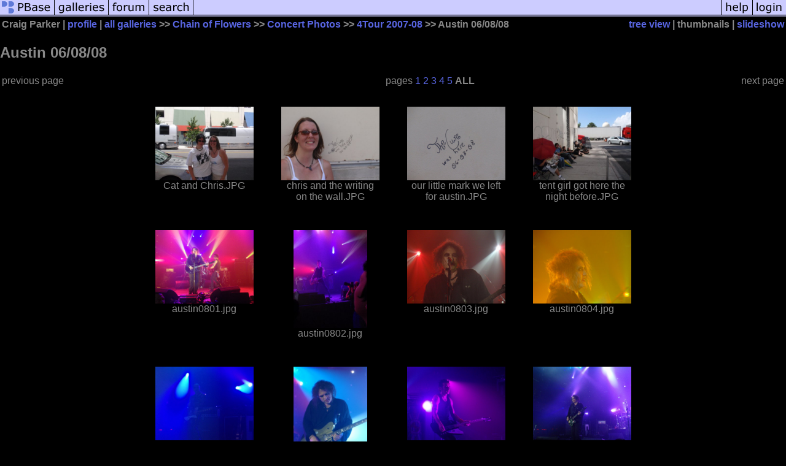

--- FILE ---
content_type: text/html; charset=ISO-8859-1
request_url: https://pbase.com/craigparker/austin060808&page=all
body_size: 4041
content:
<html lang="en-US"><head>
<title>Austin 06/08/08 Photo Gallery by Craig Parker at pbase.com</title>
<link rel="stylesheet" type="text/css" href="https://ap1.pbase.com/styles/gallery2.v4.css">
<link rel="stylesheet" type="text/css" href="https://css.pbase.com/styles/16273.css">
<meta property="og:site_name" content="PBase"/>
<meta property="og:title" content="Austin 06/08/08 by Craig Parker"/>
<meta property="og:type" content="gallery"/>
<meta property="og:image" content="https://a4.pbase.com/g5/58/334158/3/98415466.ScyGCND8.jpg"/>
<meta property="og:url" content="https://pbase.com/craigparker/austin060808"/>
<meta property="fb:admins" content="1056217662"/>
<meta property="fb:page_id" content="204057099643592"/>
<meta name="pinterest" content="nopin" />
<base href="https://pbase.com">
<script language="JavaScript" type="text/javascript" src="https://ap1.pbase.com/js/jquery-1.9.1.min.js"></script>
<script language="JavaScript" type="text/javascript" src="https://ap1.pbase.com/js/jquery.mobile.custom.min.js"></script>
<script language="JavaScript" type="text/javascript" src="https://ap1.pbase.com/js/ajaxRequestObject.js"></script>
<script language="JavaScript" type="text/javascript" src="https://ap1.pbase.com/js/ajaxVote.v2.js"></script>
<script language="JavaScript" type="text/javascript" src="https://ap1.pbase.com/js/common.js"></script>
<script language="JavaScript" type="text/javascript" src="https://ap1.pbase.com/js/paging.v8.js"></script>
<script language="JavaScript" type="text/javascript" src="https://ap1.pbase.com/js/comments.v4.js"></script>
</head><body>
<TABLE border=0 cellspacing=0 cellpadding=0 width="100%"><tr>
<td><A HREF="https://pbase.com" target="_top" title="pbase photos"><IMG src="https://ap1.pbase.com/site/m_pbase.gif" border=0 alt="photo sharing and upload"></A></td>
<td><A HREF="https://pbase.com/galleries" target="_top" title="recent picture uploads"><IMG src="https://ap1.pbase.com/site/m_g.gif" border=0 alt="picture albums"></A></td>
<td><A HREF="https://forum.pbase.com" target="_top" title="photography discussion forums"><IMG src="https://ap1.pbase.com/site/m_f.gif" border=0 alt="photo forums"></A></td>
<td><A HREF="https://pbase.com/search" target="_top" title="pbase photo search"><IMG src="https://ap1.pbase.com/site/m_s.gif" border=0 alt="search pictures"></A></td>
<td width="100%"><A HREF="https://pbase.com/galleries?view=popular" target="_top" title="popular photos"><IMG src="https://ap1.pbase.com/site/m_sp.gif" border=0 height="28" width="100%" alt="popular photos"></a></td>

<td><A HREF="https://pbase.com/help" target="_top" title="give me some help"><IMG src="https://ap1.pbase.com/site/m_h.gif" border=0 alt="photography help"></A></td>
<td><A HREF="https://pbase.com/login" target="_top" title="login to pbase"><IMG src="https://ap1.pbase.com/site/m_l.gif" border=0 alt="login"></A></td>
</tr></table>
<!-- END menu bar -->

<table border=0 width="100%">
<tr>
<td align=left >
<b>
Craig Parker
 | 
<a HREF="/craigparker/profile" title="goto craigparker's home page">profile</a>
 | 
<span class="treepath">
<A HREF="/craigparker/root" title="view all of craigparker's galleries">all galleries</A> >> <a href="/craigparker/chainofflowers">Chain of Flowers</a> >> 
<a href="/craigparker/concert_photos">Concert Photos</a> >> 
<a href="/craigparker/4tour_200708">4Tour 2007-08</a> >> 
Austin 06/08/08
</span>
</b>
</td>
<td  align=right nowrap valign=top>
<b>
<a href="/craigparker/austin060808&amp;view=tree" rel="nofollow">tree view</a>
 | thumbnails | <a href="/craigparker/austin060808&view=slideshow" rel="nofollow">slideshow</a>
</b>
</td>
</tr>
</table>
<DIV id="page-all">
<h2>Austin 06/08/08</h2><DIV class="thumbnails">
<table width="100%"><tr><td align=left>previous page</td><td align=center>pages <A HREF="/craigparker/austin060808&amp;page=1">1</A> <A HREF="/craigparker/austin060808&amp;page=2">2</A> <A HREF="/craigparker/austin060808&amp;page=3">3</A> <A HREF="/craigparker/austin060808&amp;page=4">4</A> <A HREF="/craigparker/austin060808&amp;page=5">5</A> <b>ALL</b> </td><td align=right>next page</td></tr></table>
<CENTER>
<TABLE border=0 cellpadding=15 width="50%" cellspacing=15>
<TR valign=middle>
<TD align=center class="thumbnail"><A HREF="https://pbase.com/craigparker/image/98415466" class="thumbnail"><IMG class=thumbnail src="https://a4.pbase.com/g5/58/334158/3/98415466.ScyGCND8.jpg" WIDTH=160 HEIGHT=120 border=0 alt="Cat and Chris.JPG"  loading="lazy" ></A><br><font size=3>Cat and Chris.JPG</font></TD>
<TD align=center class="thumbnail"><A HREF="https://pbase.com/craigparker/image/98415500" class="thumbnail"><IMG class=thumbnail src="https://a4.pbase.com/g5/58/334158/3/98415500.d4Lc0hAR.jpg" WIDTH=160 HEIGHT=120 border=0 alt="chris and the writing on the wall.JPG"  loading="lazy" ></A><br><font size=3>chris and the writing on the wall.JPG</font></TD>
<TD align=center class="thumbnail"><A HREF="https://pbase.com/craigparker/image/98415524" class="thumbnail"><IMG class=thumbnail src="https://a4.pbase.com/g5/58/334158/3/98415524.EEUuhG3L.jpg" WIDTH=160 HEIGHT=120 border=0 alt="our little mark we left for austin.JPG"  loading="lazy" ></A><br><font size=3>our little mark we left for austin.JPG</font></TD>
<TD align=center class="thumbnail"><A HREF="https://pbase.com/craigparker/image/98415539" class="thumbnail"><IMG class=thumbnail src="https://a4.pbase.com/g5/58/334158/3/98415539.Gjjrh3rX.jpg" WIDTH=160 HEIGHT=120 border=0 alt="tent girl got here the night before.JPG"  loading="lazy" ></A><br><font size=3>tent girl got here the night before.JPG</font></TD>
</TR><TR>
<TD align=center class="thumbnail"><A HREF="https://pbase.com/craigparker/image/98415585" class="thumbnail"><IMG class=thumbnail src="https://a4.pbase.com/g5/58/334158/3/98415585.dikJTEnP.jpg" WIDTH=160 HEIGHT=120 border=0 alt="austin0801.jpg"  loading="lazy" ></A><br><font size=3>austin0801.jpg</font></TD>
<TD align=center class="thumbnail"><A HREF="https://pbase.com/craigparker/image/98415618" class="thumbnail"><IMG class=thumbnail src="https://a4.pbase.com/g5/58/334158/3/98415618.DcSREUPG.jpg" WIDTH=120 HEIGHT=160 border=0 alt="austin0802.jpg"  loading="lazy" ></A><br><font size=3>austin0802.jpg</font></TD>
<TD align=center class="thumbnail"><A HREF="https://pbase.com/craigparker/image/98415654" class="thumbnail"><IMG class=thumbnail src="https://a4.pbase.com/g5/58/334158/3/98415654.g5qbL4qL.jpg" WIDTH=160 HEIGHT=120 border=0 alt="austin0803.jpg"  loading="lazy" ></A><br><font size=3>austin0803.jpg</font></TD>
<TD align=center class="thumbnail"><A HREF="https://pbase.com/craigparker/image/98415656" class="thumbnail"><IMG class=thumbnail src="https://a4.pbase.com/g5/58/334158/3/98415656.IK5BrIZt.jpg" WIDTH=160 HEIGHT=120 border=0 alt="austin0804.jpg"  loading="lazy" ></A><br><font size=3>austin0804.jpg</font></TD>
</TR><TR>
<TD align=center class="thumbnail"><A HREF="https://pbase.com/craigparker/image/98415687" class="thumbnail"><IMG class=thumbnail src="https://a4.pbase.com/g5/58/334158/3/98415687.xw4G0Fvj.jpg" WIDTH=160 HEIGHT=120 border=0 alt="austin0805.jpg"  loading="lazy" ></A><br><font size=3>austin0805.jpg</font></TD>
<TD align=center class="thumbnail"><A HREF="https://pbase.com/craigparker/image/98415730" class="thumbnail"><IMG class=thumbnail src="https://a4.pbase.com/g5/58/334158/3/98415730.8m5IXPqR.jpg" WIDTH=120 HEIGHT=160 border=0 alt="austin0806.jpg"  loading="lazy" ></A><br><font size=3>austin0806.jpg</font></TD>
<TD align=center class="thumbnail"><A HREF="https://pbase.com/craigparker/image/98415747" class="thumbnail"><IMG class=thumbnail src="https://a4.pbase.com/g5/58/334158/3/98415747.UTF0Ohat.jpg" WIDTH=160 HEIGHT=120 border=0 alt="austin0807.jpg"  loading="lazy" ></A><br><font size=3>austin0807.jpg</font></TD>
<TD align=center class="thumbnail"><A HREF="https://pbase.com/craigparker/image/98415757" class="thumbnail"><IMG class=thumbnail src="https://a4.pbase.com/g5/58/334158/3/98415757.Np21fsNK.jpg" WIDTH=160 HEIGHT=120 border=0 alt="austin0808.jpg"  loading="lazy" ></A><br><font size=3>austin0808.jpg</font></TD>
</TR><TR>
<TD align=center class="thumbnail"><A HREF="https://pbase.com/craigparker/image/98415774" class="thumbnail"><IMG class=thumbnail src="https://a4.pbase.com/g5/58/334158/3/98415774.BUFWtRtC.jpg" WIDTH=160 HEIGHT=120 border=0 alt="austin0809.jpg"  loading="lazy" ></A><br><font size=3>austin0809.jpg</font></TD>
<TD align=center class="thumbnail"><A HREF="https://pbase.com/craigparker/image/98415780" class="thumbnail"><IMG class=thumbnail src="https://a4.pbase.com/g5/58/334158/3/98415780.YOpSqvwL.jpg" WIDTH=160 HEIGHT=120 border=0 alt="austin0810.jpg"  loading="lazy" ></A><br><font size=3>austin0810.jpg</font></TD>
<TD align=center class="thumbnail"><A HREF="https://pbase.com/craigparker/image/98415829" class="thumbnail"><IMG class=thumbnail src="https://a4.pbase.com/g5/58/334158/3/98415829.5Eo38Wya.jpg" WIDTH=160 HEIGHT=120 border=0 alt="austin0811.jpg"  loading="lazy" ></A><br><font size=3>austin0811.jpg</font></TD>
<TD align=center class="thumbnail"><A HREF="https://pbase.com/craigparker/image/98415928" class="thumbnail"><IMG class=thumbnail src="https://a4.pbase.com/g5/58/334158/3/98415928.AJFriSrF.jpg" WIDTH=160 HEIGHT=120 border=0 alt="austin0812.jpg"  loading="lazy" ></A><br><font size=3>austin0812.jpg</font></TD>
</TR><TR>
<TD align=center class="thumbnail"><A HREF="https://pbase.com/craigparker/image/98416014" class="thumbnail"><IMG class=thumbnail src="https://a4.pbase.com/g5/58/334158/3/98416014.VpgWQfK4.jpg" WIDTH=160 HEIGHT=120 border=0 alt="austin0813.jpg"  loading="lazy" ></A><br><font size=3>austin0813.jpg</font></TD>
<TD align=center class="thumbnail"><A HREF="https://pbase.com/craigparker/image/98416079" class="thumbnail"><IMG class=thumbnail src="https://a4.pbase.com/g5/58/334158/3/98416079.SJo8uIsR.jpg" WIDTH=160 HEIGHT=120 border=0 alt="austin0814.jpg"  loading="lazy" ></A><br><font size=3>austin0814.jpg</font></TD>
<TD align=center class="thumbnail"><A HREF="https://pbase.com/craigparker/image/98416143" class="thumbnail"><IMG class=thumbnail src="https://a4.pbase.com/g5/58/334158/3/98416143.Sc6WqLQ2.jpg" WIDTH=160 HEIGHT=120 border=0 alt="austin0815.jpg"  loading="lazy" ></A><br><font size=3>austin0815.jpg</font></TD>
<TD align=center class="thumbnail"><A HREF="https://pbase.com/craigparker/image/98416205" class="thumbnail"><IMG class=thumbnail src="https://a4.pbase.com/g5/58/334158/3/98416205.NWBw6F5h.jpg" WIDTH=160 HEIGHT=120 border=0 alt="austin0816.jpg"  loading="lazy" ></A><br><font size=3>austin0816.jpg</font></TD>
</TR><TR>
<TD align=center class="thumbnail"><A HREF="https://pbase.com/craigparker/image/98458096" class="thumbnail"><IMG class=thumbnail src="https://a4.pbase.com/g5/58/334158/3/98458096.Un42O1I9.jpg" WIDTH=160 HEIGHT=120 border=0 alt="austin08line01.jpg"  loading="lazy" ></A><br><font size=3>austin08line01.jpg</font></TD>
<TD align=center class="thumbnail"><A HREF="https://pbase.com/craigparker/image/98458106" class="thumbnail"><IMG class=thumbnail src="https://a4.pbase.com/g5/58/334158/3/98458106.JdLY2xeY.jpg" WIDTH=160 HEIGHT=120 border=0 alt="austin08line02.jpg"  loading="lazy" ></A><br><font size=3>austin08line02.jpg</font></TD>
<TD align=center class="thumbnail"><A HREF="https://pbase.com/craigparker/image/98458122" class="thumbnail"><IMG class=thumbnail src="https://a4.pbase.com/g5/58/334158/3/98458122.r9gmI24X.jpg" WIDTH=160 HEIGHT=120 border=0 alt="austin08line03.jpg"  loading="lazy" ></A><br><font size=3>austin08line03.jpg</font></TD>
<TD align=center class="thumbnail"><A HREF="https://pbase.com/craigparker/image/98458125" class="thumbnail"><IMG class=thumbnail src="https://a4.pbase.com/g5/58/334158/3/98458125.bbcTipds.jpg" WIDTH=160 HEIGHT=120 border=0 alt="austin08line04.jpg"  loading="lazy" ></A><br><font size=3>austin08line04.jpg</font></TD>
</TR><TR>
<TD align=center class="thumbnail"><A HREF="https://pbase.com/craigparker/image/98458132" class="thumbnail"><IMG class=thumbnail src="https://a4.pbase.com/g5/58/334158/3/98458132.Bcakjo8P.jpg" WIDTH=160 HEIGHT=120 border=0 alt="austin08line05.jpg"  loading="lazy" ></A><br><font size=3>austin08line05.jpg</font></TD>
<TD align=center class="thumbnail"><A HREF="https://pbase.com/craigparker/image/98458142" class="thumbnail"><IMG class=thumbnail src="https://a4.pbase.com/g5/58/334158/3/98458142.Bg0FiXr0.jpg" WIDTH=160 HEIGHT=120 border=0 alt="austin08line06.jpg"  loading="lazy" ></A><br><font size=3>austin08line06.jpg</font></TD>
<TD align=center class="thumbnail"><A HREF="https://pbase.com/craigparker/image/98458143" class="thumbnail"><IMG class=thumbnail src="https://a4.pbase.com/g5/58/334158/3/98458143.FLtHB9Gv.jpg" WIDTH=160 HEIGHT=120 border=0 alt="austin08line07.jpg"  loading="lazy" ></A><br><font size=3>austin08line07.jpg</font></TD>
<TD align=center class="thumbnail"><A HREF="https://pbase.com/craigparker/image/98458148" class="thumbnail"><IMG class=thumbnail src="https://a4.pbase.com/g5/58/334158/3/98458148.QbcTWMsI.jpg" WIDTH=160 HEIGHT=120 border=0 alt="austin08line08.jpg"  loading="lazy" ></A><br><font size=3>austin08line08.jpg</font></TD>
</TR><TR>
<TD align=center class="thumbnail"><A HREF="https://pbase.com/craigparker/image/98458149" class="thumbnail"><IMG class=thumbnail src="https://a4.pbase.com/g5/58/334158/3/98458149.JlgqQuQ6.jpg" WIDTH=160 HEIGHT=120 border=0 alt="austin08line09.jpg"  loading="lazy" ></A><br><font size=3>austin08line09.jpg</font></TD>
<TD align=center class="thumbnail"><A HREF="https://pbase.com/craigparker/image/98458155" class="thumbnail"><IMG class=thumbnail src="https://a4.pbase.com/g5/58/334158/3/98458155.zPahbhcl.jpg" WIDTH=160 HEIGHT=120 border=0 alt="austin08line10.jpg"  loading="lazy" ></A><br><font size=3>austin08line10.jpg</font></TD>
<TD align=center class="thumbnail"><A HREF="https://pbase.com/craigparker/image/98458174" class="thumbnail"><IMG class=thumbnail src="https://a4.pbase.com/g5/58/334158/3/98458174.uO9fyQom.jpg" WIDTH=160 HEIGHT=120 border=0 alt="austin08line11.jpg"  loading="lazy" ></A><br><font size=3>austin08line11.jpg</font></TD>
<TD align=center class="thumbnail"><A HREF="https://pbase.com/craigparker/image/98458178" class="thumbnail"><IMG class=thumbnail src="https://a4.pbase.com/g5/58/334158/3/98458178.cftMj6NW.jpg" WIDTH=160 HEIGHT=120 border=0 alt="austin08line12.jpg"  loading="lazy" ></A><br><font size=3>austin08line12.jpg</font></TD>
</TR><TR>
<TD align=center class="thumbnail"><A HREF="https://pbase.com/craigparker/image/98458181" class="thumbnail"><IMG class=thumbnail src="https://a4.pbase.com/g5/58/334158/3/98458181.4xyJOdyx.jpg" WIDTH=160 HEIGHT=120 border=0 alt="austin08line13.jpg"  loading="lazy" ></A><br><font size=3>austin08line13.jpg</font></TD>
<TD align=center class="thumbnail"><A HREF="https://pbase.com/craigparker/image/99799414" class="thumbnail"><IMG class=thumbnail src="https://a4.pbase.com/g5/58/334158/3/99799414.py7rgSBS.jpg" WIDTH=160 HEIGHT=120 border=0 alt="austin0817.jpg"  loading="lazy" ></A><br><font size=3>austin0817.jpg</font></TD>
<TD align=center class="thumbnail"><A HREF="https://pbase.com/craigparker/image/99799416" class="thumbnail"><IMG class=thumbnail src="https://a4.pbase.com/g5/58/334158/3/99799416.0NZsZq4e.jpg" WIDTH=160 HEIGHT=120 border=0 alt="austin0818.jpg"  loading="lazy" ></A><br><font size=3>austin0818.jpg</font></TD>
<TD align=center class="thumbnail"><A HREF="https://pbase.com/craigparker/image/99799417" class="thumbnail"><IMG class=thumbnail src="https://a4.pbase.com/g5/58/334158/3/99799417.yIfNXYrh.jpg" WIDTH=160 HEIGHT=120 border=0 alt="austin0819.jpg"  loading="lazy" ></A><br><font size=3>austin0819.jpg</font></TD>
</TR><TR>
<TD align=center class="thumbnail"><A HREF="https://pbase.com/craigparker/image/99799418" class="thumbnail"><IMG class=thumbnail src="https://a4.pbase.com/g5/58/334158/3/99799418.Cei0ogzA.jpg" WIDTH=160 HEIGHT=120 border=0 alt="austin0820.jpg"  loading="lazy" ></A><br><font size=3>austin0820.jpg</font></TD>
<TD align=center class="thumbnail"><A HREF="https://pbase.com/craigparker/image/99799419" class="thumbnail"><IMG class=thumbnail src="https://a4.pbase.com/g5/58/334158/3/99799419.JLtzfSX9.jpg" WIDTH=160 HEIGHT=120 border=0 alt="austin0821.jpg"  loading="lazy" ></A><br><font size=3>austin0821.jpg</font></TD>
<TD align=center class="thumbnail"><A HREF="https://pbase.com/craigparker/image/99799420" class="thumbnail"><IMG class=thumbnail src="https://a4.pbase.com/g5/58/334158/3/99799420.NPyi5ASZ.jpg" WIDTH=160 HEIGHT=120 border=0 alt="austin0822.jpg"  loading="lazy" ></A><br><font size=3>austin0822.jpg</font></TD>
<TD align=center class="thumbnail"><A HREF="https://pbase.com/craigparker/image/99799421" class="thumbnail"><IMG class=thumbnail src="https://a4.pbase.com/g5/58/334158/3/99799421.8uXqGju5.jpg" WIDTH=160 HEIGHT=120 border=0 alt="austin0823.jpg"  loading="lazy" ></A><br><font size=3>austin0823.jpg</font></TD>
</TR><TR>
<TD align=center class="thumbnail"><A HREF="https://pbase.com/craigparker/image/99799422" class="thumbnail"><IMG class=thumbnail src="https://a4.pbase.com/g5/58/334158/3/99799422.bqUjZYDw.jpg" WIDTH=160 HEIGHT=120 border=0 alt="austin0824.jpg"  loading="lazy" ></A><br><font size=3>austin0824.jpg</font></TD>
<TD align=center class="thumbnail"><A HREF="https://pbase.com/craigparker/image/99799423" class="thumbnail"><IMG class=thumbnail src="https://a4.pbase.com/g5/58/334158/3/99799423.7joWJstl.jpg" WIDTH=160 HEIGHT=120 border=0 alt="austin0825.jpg"  loading="lazy" ></A><br><font size=3>austin0825.jpg</font></TD>
<TD align=center class="thumbnail"><A HREF="https://pbase.com/craigparker/image/99799424" class="thumbnail"><IMG class=thumbnail src="https://a4.pbase.com/g5/58/334158/3/99799424.lmB2yx8x.jpg" WIDTH=160 HEIGHT=120 border=0 alt="austin0826.jpg"  loading="lazy" ></A><br><font size=3>austin0826.jpg</font></TD>
<TD align=center class="thumbnail"><A HREF="https://pbase.com/craigparker/image/99799426" class="thumbnail"><IMG class=thumbnail src="https://a4.pbase.com/g5/58/334158/3/99799426.DT8bBfGA.jpg" WIDTH=160 HEIGHT=120 border=0 alt="austin0827.jpg"  loading="lazy" ></A><br><font size=3>austin0827.jpg</font></TD>
</TR><TR>
<TD align=center class="thumbnail"><A HREF="https://pbase.com/craigparker/image/99799427" class="thumbnail"><IMG class=thumbnail src="https://a4.pbase.com/g5/58/334158/3/99799427.wqcS1PFM.jpg" WIDTH=160 HEIGHT=120 border=0 alt="austin0828.jpg"  loading="lazy" ></A><br><font size=3>austin0828.jpg</font></TD>
<TD align=center class="thumbnail"><A HREF="https://pbase.com/craigparker/image/99799428" class="thumbnail"><IMG class=thumbnail src="https://a4.pbase.com/g5/58/334158/3/99799428.BZ1AG97K.jpg" WIDTH=160 HEIGHT=120 border=0 alt="austin0829.jpg"  loading="lazy" ></A><br><font size=3>austin0829.jpg</font></TD>
<TD align=center class="thumbnail"><A HREF="https://pbase.com/craigparker/image/99799429" class="thumbnail"><IMG class=thumbnail src="https://a4.pbase.com/g5/58/334158/3/99799429.st22igpi.jpg" WIDTH=160 HEIGHT=120 border=0 alt="austin0830.jpg"  loading="lazy" ></A><br><font size=3>austin0830.jpg</font></TD>
<TD align=center class="thumbnail"><A HREF="https://pbase.com/craigparker/image/99799430" class="thumbnail"><IMG class=thumbnail src="https://a4.pbase.com/g5/58/334158/3/99799430.CivzBeWv.jpg" WIDTH=160 HEIGHT=120 border=0 alt="austin0831.jpg"  loading="lazy" ></A><br><font size=3>austin0831.jpg</font></TD>
</TR><TR>
<TD align=center class="thumbnail"><A HREF="https://pbase.com/craigparker/image/99799431" class="thumbnail"><IMG class=thumbnail src="https://a4.pbase.com/g5/58/334158/3/99799431.HU1bAFRa.jpg" WIDTH=160 HEIGHT=120 border=0 alt="austin0832.jpg"  loading="lazy" ></A><br><font size=3>austin0832.jpg</font></TD>
<TD align=center class="thumbnail"><A HREF="https://pbase.com/craigparker/image/99799432" class="thumbnail"><IMG class=thumbnail src="https://a4.pbase.com/g5/58/334158/3/99799432.6poTJADH.jpg" WIDTH=160 HEIGHT=120 border=0 alt="austin0833.jpg"  loading="lazy" ></A><br><font size=3>austin0833.jpg</font></TD>
<TD align=center class="thumbnail"><A HREF="https://pbase.com/craigparker/image/99799433" class="thumbnail"><IMG class=thumbnail src="https://a4.pbase.com/g5/58/334158/3/99799433.wT8X0SFk.jpg" WIDTH=160 HEIGHT=120 border=0 alt="austin0834.jpg"  loading="lazy" ></A><br><font size=3>austin0834.jpg</font></TD>
<TD align=center class="thumbnail"><A HREF="https://pbase.com/craigparker/image/99799434" class="thumbnail"><IMG class=thumbnail src="https://a4.pbase.com/g5/58/334158/3/99799434.ibZQ75ET.jpg" WIDTH=160 HEIGHT=120 border=0 alt="austin0835.jpg"  loading="lazy" ></A><br><font size=3>austin0835.jpg</font></TD>
</TR><TR>
<TD align=center class="thumbnail"><A HREF="https://pbase.com/craigparker/image/99799435" class="thumbnail"><IMG class=thumbnail src="https://a4.pbase.com/g5/58/334158/3/99799435.CkYf3bfM.jpg" WIDTH=160 HEIGHT=120 border=0 alt="austin0836.jpg"  loading="lazy" ></A><br><font size=3>austin0836.jpg</font></TD>
<TD align=center class="thumbnail"><A HREF="https://pbase.com/craigparker/image/99799436" class="thumbnail"><IMG class=thumbnail src="https://a4.pbase.com/g5/58/334158/3/99799436.c2AVZRGx.jpg" WIDTH=160 HEIGHT=120 border=0 alt="austin0837.jpg"  loading="lazy" ></A><br><font size=3>austin0837.jpg</font></TD>
<TD align=center class="thumbnail"><A HREF="https://pbase.com/craigparker/image/99799437" class="thumbnail"><IMG class=thumbnail src="https://a4.pbase.com/g5/58/334158/3/99799437.cyIBoiBk.jpg" WIDTH=160 HEIGHT=120 border=0 alt="austin0838.jpg"  loading="lazy" ></A><br><font size=3>austin0838.jpg</font></TD>
<TD align=center class="thumbnail"><A HREF="https://pbase.com/craigparker/image/99799438" class="thumbnail"><IMG class=thumbnail src="https://a4.pbase.com/g5/58/334158/3/99799438.vlwL37FN.jpg" WIDTH=160 HEIGHT=120 border=0 alt="austin0839.jpg"  loading="lazy" ></A><br><font size=3>austin0839.jpg</font></TD>
</TR><TR>
<TD align=center class="thumbnail"><A HREF="https://pbase.com/craigparker/image/99799425" class="thumbnail"><IMG class=thumbnail src="https://a4.pbase.com/g5/58/334158/3/99799425.edyHVrYh.jpg" WIDTH=160 HEIGHT=120 border=0 alt="MusicHall.jpg"  loading="lazy" ></A><br><font size=3>MusicHall.jpg</font></TD>
</TR></TABLE>
</CENTER>
<table width="100%"><tr><td align=left>previous page</td><td align=center>pages <A HREF="/craigparker/austin060808&amp;page=1">1</A> <A HREF="/craigparker/austin060808&amp;page=2">2</A> <A HREF="/craigparker/austin060808&amp;page=3">3</A> <A HREF="/craigparker/austin060808&amp;page=4">4</A> <A HREF="/craigparker/austin060808&amp;page=5">5</A> <b>ALL</b> </td><td align=right>next page</td></tr></table>
</DIV>
<DIV class="gallery_comments">
<!-- BEGIN vote comment section -->
<br>
<table border=0 cellspacing = 0 cellpadding=2 width="95%" align=center >
<tr>
<td colspan=2>
<a href="/craigparker/austin060808&gcmd=add_comment" rel="nofollow" id="leave_comment">comment</a>
 | <span id="socialSharing">
  
  <a id="share" href="#" url="https://pbase.com/craigparker/austin060808" rel="nofollow">share</a>
  <span id="socialSharingButtons" switch="off" style="display: none;"></span>
</span>
</td>
</tr>
</table>
<!-- END vote comment section -->

<div id="commententry" style="display:none;">
  <FORM name="add_comment" action="/craigparker/austin060808" method="POST" enctype="application/x-www-form-urlencoded">
  <table border=0 cellpadding=0 cellspacing=0>
    <tr><td colspan=2>Type your message and click Add Comment</td></tr>
    <tr>
    <td colspan=2 class="message_body">
      <textarea  name="message" rows="6" cols="90"></textarea>
    </td>
    </tr>
    <tr><td colspan=2><span class="small">
It is best to <a href="/login">login</a> or <a href="/register">register</a> first but you may post as a guest.<br>
Enter an optional name and contact email address.
    <span style="display:none;">Name <input type="text" name="comtitle" size=12 maxlength=24></span>
    </td></tr>
    <tr><td colspan=2>
Name <input type="text" name="guest_name" size=24 maxlength=32>
 Email <input type="text" name="guest_email" size=32 maxlength=64>
    </td></tr>
    <tr><td>
      <input type="submit" name="submit" value="Add Comment">
      <a href="/help/comments">help</a>
    </td>
    <td nowrap align="right">
      <input type="checkbox" name="private_flag" value="Y"> <span class="small">private comment</span>
    </td>
    </tr>
  </table>

  <input type="hidden" name="code" value="3">
  <input type="hidden" name="id" value="5204129">
  <input type="hidden" name="key" value="aaqG0wz7caJ2EG2FXsJBOy2">
  </FORM>
</div>
<div id="commentlist">
  <div class="comment"><table class="comment" border=0 cellspacing=0 cellpadding=0 style="table-layout:fixed;"><tr class="head"><td style="width:40%; word-wrap:break-word;" class="from">apakprearge
      </td><td style="word-wrap:normal;" class="commands"></td><td align="right" style="width:20%; word-wrap:normal;" class="date">21-Apr-2013 23:37</td></tr><tr class="body"><td colspan="3" style="display:table-cell;" class="message_body">[URL= - [/URL - </td></tr></table></div>
  <div class="comment"><table class="comment" border=0 cellspacing=0 cellpadding=0 style="table-layout:fixed;"><tr class="head"><td style="width:40%; word-wrap:break-word;" class="from">CCat
      </td><td style="word-wrap:normal;" class="commands"></td><td align="right" style="width:20%; word-wrap:normal;" class="date">10-Jun-2008 16:47</td></tr><tr class="body"><td colspan="3" style="display:table-cell;" class="message_body">Some of these are ones I took in line at about 10 am. Tent-girl and her wife got there the day before and camped out. Others got there around 4:30 am and kept trickling in all day. By the time the doors opened at 7pm, the line was wrapped all the way around the parking garage. It was hot hot hot but SO worth it by the time the Cure played! <br><br> Oh, and a big FU to AMH security! I hope you die of thirst or get stomped at the next show. :-)</td></tr></table></div>
  <div class="comment"><table class="comment" border=0 cellspacing=0 cellpadding=0 style="table-layout:fixed;"><tr class="head"><td style="width:40%; word-wrap:break-word;" class="from">CC
      </td><td style="word-wrap:normal;" class="commands"></td><td align="right" style="width:20%; word-wrap:normal;" class="date">10-Jun-2008 07:20</td></tr><tr class="body"><td colspan="3" style="display:table-cell;" class="message_body">Christina you got some AMAAAZING shots as I knew you would but where is the PHT shot?!</td></tr></table></div>
</div>
</DIV>
<DIV class="gallery_hitcounts">
<font size=small><i>click on thumbnails for full image</i></font></DIV>
</DIV>
<script src="https://ap1.pbase.com/js/social.js"></script>

</body>
</html>

--- FILE ---
content_type: text/html; charset=ISO-8859-1
request_url: https://pbase.com/
body_size: 1869
content:

<!DOCTYPE html PUBLIC "-//W3C//DTD XHTML 1.1//EN" "http://www.w3.org/TR/xhtml11/DTD/xhtml11.dtd">
<html xmlns="http://www.w3.org/1999/xhtml" xml:lang="en">
	<head>
		<title>PBase.com</title>
		<script src="https://ap1.pbase.com/js/common.js" type="text/javascript" charset="utf-8"></script>
		<script src="https://ap1.pbase.com/js/main.js" type="text/javascript" charset="utf-8"></script>
		
		<style type="text/css">
			@import url(https://ap1.pbase.com/styles/common.css);
			@import url(https://ap1.pbase.com/styles/main.css);
		</style>
		<link title="PBase Search" rel="search" type="application/opensearchdescription+xml" href="/searchbar/searchInfo.xml" />
		<meta property="fb:admins" content="1056217662"/>
		<meta property="fb:page_id" content="204057099643592"/>
	</head>
	<body>
		<div id="header">
	<form id="search" method="get"  action="https://www.pbase.com/search">
	<div>
		<input name="q" value="search pbase.com" alt="search pbase.com" />
		<input type="image" src="https://ap1.pbase.com/site/search.gif" value="search" title="click to search" alt="search" />
	</div>
</form>
<h1>PBase.com</h1>
<h3>Host and share your photos on the Internet.</h3>

	<ul id="site_nav">
		<li><a href="https://pbase.com/"><span>PBase</span></a></li>
		<li><a href="https://pbase.com/galleries"><span>galleries</span></a></li>
		<li><a href="https://forum.pbase.com"><span>forum</span></a></li>
		<li><a href="https://pbase.com/search"><span>search</span></a></li>
	</ul>
	<ul id="personal_nav">
		<li><a href="https://pbase.com/help"><span>help</span></a></li>
		<li><a title="login to pbase" href="https://pbase.com/login"><span>login</span></a></li>

	</ul>
</div>
<div class="spacer"></div>

		<div id="home">
            <div id="about_pbase" class="light_gray">
				<div class="tl"></div>
				<div class="tr"></div>
                <div class="content"><div class="c">
                
                    <h2>Welcome to PBase</h2>
                    <ul id="points_of_interest">
                        <li><a href="https://pbase.com/galleries?view=popular">popular galleries</a></li>
<li><a href="https://pbase.com/topics">topics</a></li>
<li><a href="https://pbase.com/world">the world</a></li>
<li><a href="https://pbase.com/cameras">cameras</a></li>

                    </ul>
                
                    <div id="featured_gallery">
                        <A HREF="https://pbase.com/alain_boussac/paris_of_my_hearttitle="Paris of my Heart"" class="thumbnail"><IMG class=thumbnail src="https://a4.pbase.com/g13/50/833250/2/175866497.be888607.JPEG" WIDTH=400 HEIGHT=400 border=0 alt="Featured Gallery"  loading="lazy" ></A>
<p class="desc">
    from <a href="https://pbase.com/alain_boussac/paris_of_my_heart"><em>Paris of my Heart</em></a>
    by PBase member <a href="https://pbase.com/alain_boussac">Alain Boussac</a>
</p>

                    </div>
                
                    <div id="announcements">
                        <p class="main">
    If you are new to PBase, get started by viewing some of the <a style="font-weight: bold;" href="https://pbase.com/galleries?view=popular">millions of photos</a> uploaded by our users.
<br>
</p>
<p>
    Then <a style="font-weight: bold;" href="https://pbase.com/register">create a trial account</a> and upload your own photos.
</p>

                    </div>
                    <div style="clear: both;"></div>
                </div></div>
            </div>
        
            <div id="pbase_features" class="dark_gray">
                <div class="content"><div class="c">
                    <table>
                        <tr>
                            <th>
                                <h4><a title="View more topics" href="https://pbase.com/topics">Topics</a></h4>
                            </th>
                            <th>
                                <h4><a title="View more cameras" href="https://pbase.com/cameras">Cameras</a></h4>
                            </th>
                            <th>
                                <h4><a title="View more countries" href="https://pbase.com/countries">Countries</a></h4>
                            </th>
                        </tr>
                        <tr>
                            <td>
                                <A HREF="https://pbase.com/topics/zobroc/paysagestitle="PAYSAGES"" class="thumbnail"><IMG class=thumbnail src="https://a4.pbase.com/g3/83/550183/3/120701205.8yYIEW37.jpg" WIDTH=160 HEIGHT=91 border=0 alt="Topic"  loading="lazy" ></A>
<p>PAYSAGES</p>

                            </td>
                            <td>
                                <A HREF="https://pbase.com/cameras/pentax/zx_m" class="thumbnail"><IMG class=thumbnail src="https://a4.pbase.com/o4/87/331787/1/61645370.EUqJDadY.pentax_zxm_PK02999029302.jpg" WIDTH=160 HEIGHT=160 border=0 alt="Camera"  loading="lazy" ></A>
<p>Pentax ZX-M (1997)</p>

                            </td>
                            <td>
                                <A HREF="https://pbase.com/franshelleman/macrotitle="Greetings from Netherlands!" " class="thumbnail"><IMG class=thumbnail src="https://a4.pbase.com/g4/99/984099/3/141739426.Mzxqu7uh.jpg" WIDTH=160 HEIGHT=107 border=0 alt="Countries"  loading="lazy" ></A>
<p>
   <A HREF="https://pbase.com/countries/netherlandstitle="View more Dutch photos." " class="thumbnail"><IMG class=thumbnail src="https://a4.pbase.com/u38/world_images/upload/24960565.nllgflag.gif" WIDTH=32 HEIGHT=21 border=0 alt="Flag"  loading="lazy" ></A>
    
    <a href="https://pbase.com/countries/netherlands">
        <span title="View more Dutch photos.">Netherlands</span>
    </a>
</p>

                            </td>
                        </tr>
                    </table>
                </div></div>
				<div class="bl"></div>
				<div class="br"></div>
            </div>		
    		<hr class="spacer" />
<div id="footer">
	<p>All images are copyright of their owners.</p>
<p>PBase is a registered trademark of PBase.com LLC</p>
<p>All other content &copy; 1999-2026, PBase.com LLC. All rights reserved.</p>
<p class="links">
	<a href="https://pbase.com/help/tos">terms of service</a> &bull;
	<a href="https://pbase.com/contact.html">contact pbase</a> &bull;
	<a href="https://pbase.com/help/privacy_policy">privacy policy</a> &bull;
	<a href="https://pbase.com/pricing.html">pricing</a>
</p>

</div>

    	</div>
	</body>
</html>
